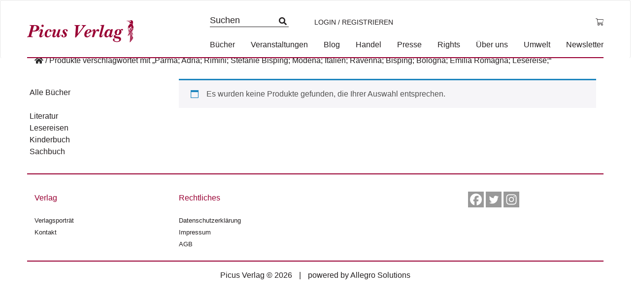

--- FILE ---
content_type: text/html; charset=UTF-8
request_url: https://www.picus.at/produkt-schlagwort/parma-adria-rimini-stefanie-bisping-modena-italien-ravenna-bisping-bologna-emilia-romagna-lesereise/
body_size: 7294
content:
<!DOCTYPE html><html lang="de"><head><meta charset="UTF-8"><meta name="viewport" content="width=device-width, initial-scale=1"><meta http-equiv="X-UA-Compatible" content="IE=edge"><link rel="profile" href="http://gmpg.org/xfn/11"><link rel="pingback" href="https://www.picus.at/xmlrpc.php"><meta name='robots' content='index, follow, max-image-preview:large, max-snippet:-1, max-video-preview:-1' /><link media="all" href="https://www.picus.at/wp-content/cache/autoptimize/css/autoptimize_227cd693abfc99bd445e1c29ae2a2449.css" rel="stylesheet"><link media="only screen and (max-width: 768px)" href="https://www.picus.at/wp-content/cache/autoptimize/css/autoptimize_6fe211f8bb15af76999ce9135805d7af.css" rel="stylesheet"><title>Parma; Adria; Rimini; Stefanie Bisping; Modena; Italien; Ravenna; Bisping; Bologna; Emilia Romagna; Lesereise; Archive - Picus Verlag</title><link rel="canonical" href="https://www.picus.at/produkt-schlagwort/parma-adria-rimini-stefanie-bisping-modena-italien-ravenna-bisping-bologna-emilia-romagna-lesereise/" /><meta property="og:locale" content="de_DE" /><meta property="og:type" content="article" /><meta property="og:title" content="Parma; Adria; Rimini; Stefanie Bisping; Modena; Italien; Ravenna; Bisping; Bologna; Emilia Romagna; Lesereise; Archive - Picus Verlag" /><meta property="og:url" content="https://www.picus.at/produkt-schlagwort/parma-adria-rimini-stefanie-bisping-modena-italien-ravenna-bisping-bologna-emilia-romagna-lesereise/" /><meta property="og:site_name" content="Picus Verlag" /><meta name="twitter:card" content="summary_large_image" /> <script type="application/ld+json" class="yoast-schema-graph">{"@context":"https://schema.org","@graph":[{"@type":"CollectionPage","@id":"https://www.picus.at/produkt-schlagwort/parma-adria-rimini-stefanie-bisping-modena-italien-ravenna-bisping-bologna-emilia-romagna-lesereise/","url":"https://www.picus.at/produkt-schlagwort/parma-adria-rimini-stefanie-bisping-modena-italien-ravenna-bisping-bologna-emilia-romagna-lesereise/","name":"Parma; Adria; Rimini; Stefanie Bisping; Modena; Italien; Ravenna; Bisping; Bologna; Emilia Romagna; Lesereise; Archive - Picus Verlag","isPartOf":{"@id":"https://www.picus.at/#website"},"breadcrumb":{"@id":"https://www.picus.at/produkt-schlagwort/parma-adria-rimini-stefanie-bisping-modena-italien-ravenna-bisping-bologna-emilia-romagna-lesereise/#breadcrumb"},"inLanguage":"de"},{"@type":"BreadcrumbList","@id":"https://www.picus.at/produkt-schlagwort/parma-adria-rimini-stefanie-bisping-modena-italien-ravenna-bisping-bologna-emilia-romagna-lesereise/#breadcrumb","itemListElement":[{"@type":"ListItem","position":1,"name":"Startseite","item":"https://www.picus.at/"},{"@type":"ListItem","position":2,"name":"Parma; Adria; Rimini; Stefanie Bisping; Modena; Italien; Ravenna; Bisping; Bologna; Emilia Romagna; Lesereise;"}]},{"@type":"WebSite","@id":"https://www.picus.at/#website","url":"https://www.picus.at/","name":"Picus Verlag","description":"ihr unabhängiger Buchverlag","publisher":{"@id":"https://www.picus.at/#organization"},"potentialAction":[{"@type":"SearchAction","target":{"@type":"EntryPoint","urlTemplate":"https://www.picus.at/?s={search_term_string}"},"query-input":{"@type":"PropertyValueSpecification","valueRequired":true,"valueName":"search_term_string"}}],"inLanguage":"de"},{"@type":"Organization","@id":"https://www.picus.at/#organization","name":"Picus Verlag","url":"https://www.picus.at/","logo":{"@type":"ImageObject","inLanguage":"de","@id":"https://www.picus.at/#/schema/logo/image/","url":"https://www.picus.at/wp-content/uploads/2016/09/logo.png","contentUrl":"https://www.picus.at/wp-content/uploads/2016/09/logo.png","width":576,"height":120,"caption":"Picus Verlag"},"image":{"@id":"https://www.picus.at/#/schema/logo/image/"},"sameAs":["https://www.facebook.com/picusverlag"]}]}</script> <link rel='dns-prefetch' href='//kit.fontawesome.com' /><link rel='dns-prefetch' href='//ajax.googleapis.com' /><link rel="alternate" type="application/rss+xml" title="Picus Verlag &raquo; Feed" href="https://www.picus.at/feed/" /><link rel="alternate" type="application/rss+xml" title="Picus Verlag &raquo; Kommentar-Feed" href="https://www.picus.at/comments/feed/" /><link rel="alternate" type="application/rss+xml" title="Picus Verlag &raquo; Schlagwort-Feed für Parma; Adria; Rimini; Stefanie Bisping; Modena; Italien; Ravenna; Bisping; Bologna; Emilia Romagna; Lesereise;" href="https://www.picus.at/produkt-schlagwort/parma-adria-rimini-stefanie-bisping-modena-italien-ravenna-bisping-bologna-emilia-romagna-lesereise/feed/" /><link rel='stylesheet' id='jquery-style-css' href='https://ajax.googleapis.com/ajax/libs/jqueryui/1.11.1/themes/smoothness/jquery-ui.css?ver=6.8.3' type='text/css' media='all' /> <script type="text/javascript" src="https://www.picus.at/wp-includes/js/jquery/jquery.min.js?ver=3.7.1" id="jquery-core-js"></script> <script type="text/javascript" id="wc-add-to-cart-js-extra">var wc_add_to_cart_params = {"ajax_url":"\/wp-admin\/admin-ajax.php","wc_ajax_url":"\/?wc-ajax=%%endpoint%%","i18n_view_cart":"Warenkorb anzeigen","cart_url":"https:\/\/www.picus.at\/warenkorb\/","is_cart":"","cart_redirect_after_add":"no"};</script> <script type="text/javascript" id="woocommerce-js-extra">var woocommerce_params = {"ajax_url":"\/wp-admin\/admin-ajax.php","wc_ajax_url":"\/?wc-ajax=%%endpoint%%","i18n_password_show":"Passwort anzeigen","i18n_password_hide":"Passwort verbergen"};</script> <script type="text/javascript" id="wc-cart-fragments-js-extra">var wc_cart_fragments_params = {"ajax_url":"\/wp-admin\/admin-ajax.php","wc_ajax_url":"\/?wc-ajax=%%endpoint%%","cart_hash_key":"wc_cart_hash_3f214bd4f63b67fa4c149f3240048789","fragment_name":"wc_fragments_3f214bd4f63b67fa4c149f3240048789","request_timeout":"5000"};</script> <!--[if lt IE 9]> <script type="text/javascript" src="https://www.picus.at/wp-content/themes/picus/inc/assets/js/html5.js?ver=3.7.0" id="html5hiv-js"></script> <![endif]--><link rel="https://api.w.org/" href="https://www.picus.at/wp-json/" /><link rel="alternate" title="JSON" type="application/json" href="https://www.picus.at/wp-json/wp/v2/product_tag/2317" /><link rel="EditURI" type="application/rsd+xml" title="RSD" href="https://www.picus.at/xmlrpc.php?rsd" /><meta name="generator" content="WordPress 6.8.3" /><meta name="generator" content="WooCommerce 10.1.3" /><link hreflang="de" href="https://www.picus.at/de/produkt-schlagwort/parma-adria-rimini-stefanie-bisping-modena-italien-ravenna-bisping-bologna-emilia-romagna-lesereise/" rel="alternate" /><link hreflang="x-default" href="https://www.picus.at/produkt-schlagwort/parma-adria-rimini-stefanie-bisping-modena-italien-ravenna-bisping-bologna-emilia-romagna-lesereise/" rel="alternate" /><meta name="generator" content="qTranslate-XT 3.7.1" /> <noscript><style>.woocommerce-product-gallery{ opacity: 1 !important; }</style></noscript></head><body class="archive tax-product_tag term-parma-adria-rimini-stefanie-bisping-modena-italien-ravenna-bisping-bologna-emilia-romagna-lesereise term-2317 wp-theme-picus theme-picus woocommerce woocommerce-page woocommerce-no-js group-blog hfeed"><nav class="navbar navbar-default"> <a class="skip-link screen-reader-text" href="#main">Skip to content</a><div class="container"><div class="navbar-header"><div id="dl-menu" class="dl-menuwrapper visible-sm visible-xs visible-md"> <button class="dl-trigger" type="button" data-toggle="collapse" data-target="#main-nav" aria-controls="" aria-expanded="false" aria-label="Toggle navigation"> <span class="navbar-toggler-icon"></span> </button><ul class="dl-menu product-categories"><ul id="menu-hauptmenue" class="dl-menu_"><li itemscope="itemscope" itemtype="https://www.schema.org/SiteNavigationElement" id="menu-item-58026" class="menu-item menu-item-type-post_type menu-item-object-page menu-item-58026 nav-item"><a title="Bücher" href="https://www.picus.at/shop/" class="nav-link">Bücher</a></li><li itemscope="itemscope" itemtype="https://www.schema.org/SiteNavigationElement" id="menu-item-58029" class="menu-item menu-item-type-post_type menu-item-object-page menu-item-58029 nav-item"><a title="Veranstaltungen" href="https://www.picus.at/veranstaltungen/" class="nav-link">Veranstaltungen</a></li><li itemscope="itemscope" itemtype="https://www.schema.org/SiteNavigationElement" id="menu-item-58028" class="menu-item menu-item-type-custom menu-item-object-custom menu-item-58028 nav-item"><a title="Blog" href="/blog" class="nav-link">Blog</a></li><li itemscope="itemscope" itemtype="https://www.schema.org/SiteNavigationElement" id="menu-item-47980" class="menu-item menu-item-type-post_type menu-item-object-page menu-item-47980 nav-item"><a title="Handel" href="https://www.picus.at/handel/" class="nav-link">Handel</a></li><li itemscope="itemscope" itemtype="https://www.schema.org/SiteNavigationElement" id="menu-item-47982" class="menu-item menu-item-type-post_type menu-item-object-page menu-item-47982 nav-item"><a title="Presse" href="https://www.picus.at/presse/" class="nav-link">Presse</a></li><li itemscope="itemscope" itemtype="https://www.schema.org/SiteNavigationElement" id="menu-item-55130" class="menu-item menu-item-type-post_type menu-item-object-page menu-item-55130 nav-item"><a title="Rights" href="https://www.picus.at/lizenzen-foreign-rights/" class="nav-link">Rights</a></li><li itemscope="itemscope" itemtype="https://www.schema.org/SiteNavigationElement" id="menu-item-47986" class="menu-item menu-item-type-post_type menu-item-object-page menu-item-47986 nav-item"><a title="Über uns" href="https://www.picus.at/verlagsportrait/" class="nav-link">Über uns</a></li><li itemscope="itemscope" itemtype="https://www.schema.org/SiteNavigationElement" id="menu-item-58547" class="menu-item menu-item-type-post_type menu-item-object-page menu-item-58547 nav-item"><a title="Umwelt" href="https://www.picus.at/umwelt/" class="nav-link">Umwelt</a></li><li itemscope="itemscope" itemtype="https://www.schema.org/SiteNavigationElement" id="menu-item-54859" class="menu-item menu-item-type-post_type menu-item-object-page menu-item-54859 nav-item"><a title="Newsletter" href="https://www.picus.at/newsletter-2/" class="nav-link">Newsletter</a></li></ul><ul class="product-categories dl_menu"><li style="list-style-type: none;"><ul class="product-categories"><li style="list-style-type: none;"><ul class="product-categories"><li class="cat-item sb-link non-gv"><a href="https://www.picus.at/neuerscheinungen/?orderby=release_list&npc=1" title="Neuerscheinungen">Neuerscheinungen</a></li><li class="cat-item cat-parent gv"><a href="/?post_type=product&amp;gv=y">Gesamtverzeichnis</a><ul class="product-categories"><li class="cat-item cat-item-819"><a href="https://www.picus.at/produkt-kategorie/e-books/">E-Books</a></li><li class="cat-item cat-item-3892 cat-parent"><a href="https://www.picus.at/produkt-kategorie/foreign-rights/">Foreign Rights</a><ul class='children'><li class="cat-item cat-item-1308"><a href="https://www.picus.at/produkt-kategorie/foreign-rights/childrens-books/">Children's Books</a></li><li class="cat-item cat-item-1309"><a href="https://www.picus.at/produkt-kategorie/foreign-rights/fiction/">Fiction</a></li><li class="cat-item cat-item-1310"><a href="https://www.picus.at/produkt-kategorie/foreign-rights/non-fiction/">Non-Fiction</a></li></ul></li><li class="cat-item cat-item-784"><a href="https://www.picus.at/produkt-kategorie/kinderbuch/">Kinderbuch</a></li><li class="cat-item cat-item-789"><a href="https://www.picus.at/produkt-kategorie/lesereisen/">Lesereisen</a></li><li class="cat-item cat-item-800"><a href="https://www.picus.at/produkt-kategorie/literatur/">Literatur</a></li><li class="cat-item cat-item-813"><a href="https://www.picus.at/produkt-kategorie/sachbuch/">Sachbuch</a></li><li class="cat-item cat-item-806"><a href="https://www.picus.at/produkt-kategorie/wiener-vorlesungen/">Wiener Vorlesungen</a></li></ul></li></ul></li></ul></li></ul><ul class="product-categories"><li class="cat-item sb-link cat-parent"> <a href="https://www.picus.at/reihe/?r=1" title="Reihen">Reihen</a><ul class="product_categories product-categories"><li class="sb-link cat-item cat-item-4326"><a href="https://www.picus.at/reihe/picus-konturen/">Picus Konturen</a></li></ul></li></ul><ul class="product-categories"><li class="cat-item non-gv sb-link cat-parent"><a href="https://www.picus.at/veranstaltungen/?epc=1" title="Termine">Termine</a><ul class="product-categories"><li class="cat-item cat-item-242"><a href="https://www.picus.at/veranstaltungen/archiv/?epc=2">Archiv</a></li></ul></li></ul></ul></div> <a class="navbar-brand" href="/" title="zur Startseite"> <img src="https://www.picus.at/wp-content/themes/picus/img/logo-2.png" alt="Picus Verlag Logo" class="small__logo"> </a> <a id="cart_mobile" class="visible-md visible-sm visible-xs" href="https://www.picus.at/warenkorb/" title="Warenkorb anzeigen"> <i class="fal fa-shopping-cart" aria-hidden="true"></i> </a> <a id="profile_mobile" class="profile visible-md visible-sm visible-xs" href="https://www.picus.at/mein-konto/" title="Login / Registrieren"><i class="fas fa-user-circle"></i></a><form class="search-form mobile" role="search" method="get" action="https://www.picus.at/" style=""> <label> <input type="search" placeholder="Suchen" aria-label="Suchfeld" value="" name="s" title="Search for:"> </label> <input type="submit" class="search-submit btn btn-default" style="display: none;" value="Search"></form><div class="collapse navbar-collapse navbar-top-collapse"><ul class="nav navbar-nav nav-social"><li><form class="search-form" role="search" method="get" action="https://www.picus.at/"> <label> <input type="search" placeholder="Suchen" value="" name="s" title="Search for:"> </label> <input type="submit" class="search-submit btn btn-default" style="display: none;" value="Search"></form></li><li> <a class="profile" href="https://www.picus.at/mein-konto/" title="Login / Registrieren">Login / Registrieren</a></li><li class="nav-li-cart"> <a id="cart" class="cart-contents" href="https://www.picus.at/warenkorb/" title="Warenkorb anzeigen"> <span class="price total-val"><span class="woocommerce-Price-amount amount"><bdi><span class="woocommerce-Price-currencySymbol">&euro;</span>0,00</bdi></span></span> </a></li></ul><ul id="menu-hauptmenue-1" class="nav navbar-nav nav-menu"><li itemscope="itemscope" itemtype="https://www.schema.org/SiteNavigationElement" class="menu-item menu-item-type-post_type menu-item-object-page menu-item-58026 nav-item"><a title="Bücher" href="https://www.picus.at/shop/" class="nav-link">Bücher</a></li><li itemscope="itemscope" itemtype="https://www.schema.org/SiteNavigationElement" class="menu-item menu-item-type-post_type menu-item-object-page menu-item-58029 nav-item"><a title="Veranstaltungen" href="https://www.picus.at/veranstaltungen/" class="nav-link">Veranstaltungen</a></li><li itemscope="itemscope" itemtype="https://www.schema.org/SiteNavigationElement" class="menu-item menu-item-type-custom menu-item-object-custom menu-item-58028 nav-item"><a title="Blog" href="/blog" class="nav-link">Blog</a></li><li itemscope="itemscope" itemtype="https://www.schema.org/SiteNavigationElement" class="menu-item menu-item-type-post_type menu-item-object-page menu-item-47980 nav-item"><a title="Handel" href="https://www.picus.at/handel/" class="nav-link">Handel</a></li><li itemscope="itemscope" itemtype="https://www.schema.org/SiteNavigationElement" class="menu-item menu-item-type-post_type menu-item-object-page menu-item-47982 nav-item"><a title="Presse" href="https://www.picus.at/presse/" class="nav-link">Presse</a></li><li itemscope="itemscope" itemtype="https://www.schema.org/SiteNavigationElement" class="menu-item menu-item-type-post_type menu-item-object-page menu-item-55130 nav-item"><a title="Rights" href="https://www.picus.at/lizenzen-foreign-rights/" class="nav-link">Rights</a></li><li itemscope="itemscope" itemtype="https://www.schema.org/SiteNavigationElement" class="menu-item menu-item-type-post_type menu-item-object-page menu-item-47986 nav-item"><a title="Über uns" href="https://www.picus.at/verlagsportrait/" class="nav-link">Über uns</a></li><li itemscope="itemscope" itemtype="https://www.schema.org/SiteNavigationElement" class="menu-item menu-item-type-post_type menu-item-object-page menu-item-58547 nav-item"><a title="Umwelt" href="https://www.picus.at/umwelt/" class="nav-link">Umwelt</a></li><li itemscope="itemscope" itemtype="https://www.schema.org/SiteNavigationElement" class="menu-item menu-item-type-post_type menu-item-object-page menu-item-54859 nav-item"><a title="Newsletter" href="https://www.picus.at/newsletter-2/" class="nav-link">Newsletter</a></li></ul></div></div></div></nav><div id="page" class="page "><div class="container"><div class="row"><div class="col-sm-12 breadcrumb-container"><div id="breadcrumbs"><a href="https://www.picus.at" title="Home"></a> <span>/</span> <span>Produkte verschlagwortet mit &#8222;Parma; Adria; Rimini; Stefanie Bisping; Modena; Italien; Ravenna; Bisping; Bologna; Emilia Romagna; Lesereise;&#8220;</span></div></div><section id="primary" class="content-area col-sm-12 col-md-12 col-lg-12"><main id="main" class="site-main row" role="main"><div class="col-sm-12 col-md-9 col-md-push-3 content"><div class="woocommerce-no-products-found"><div class="woocommerce-info"> Es wurden keine Produkte gefunden, die Ihrer Auswahl entsprechen.</div></div></div><div class="col-sm-12 col-md-3 col-md-pull-9"><div class='main-categories row'><a href='https://www.picus.at/shop/' class=''><span>Alle Bücher</span></a><br><br><a href='https://www.picus.at/produkt-kategorie/literatur/' class=''><span>Literatur</span></a><br><a href='https://www.picus.at/produkt-kategorie/lesereisen/' class=''><span>Lesereisen</span></a><br><a href='https://www.picus.at/produkt-kategorie/kinderbuch/' class=''><span>Kinderbuch</span></a><br><a href='https://www.picus.at/produkt-kategorie/sachbuch/' class=''><span>Sachbuch</span></a><br></div></div></main></section></div></div></div><footer id="footer" role="contentinfo"><div id="footer-widget" class="row m-0 border border-white bg-light"><div class="container"><div class="row"><div class="col-12 col-md-3  border border-white"><section id="nav_menu-2" class="widget widget_nav_menu"><h3 class="widget-title">Verlag</h3><div class="menu-footer-verlag-container"><ul id="menu-footer-verlag" class="menu"><li id="menu-item-58045" class="menu-item menu-item-type-post_type menu-item-object-page menu-item-58045"><a href="https://www.picus.at/verlagsportrait/">Verlagsporträt</a></li><li id="menu-item-58043" class="menu-item menu-item-type-post_type menu-item-object-page menu-item-58043"><a href="https://www.picus.at/kontakt/">Kontakt</a></li></ul></div></section></div><div class="col-12 col-md-3 border border-white"><section id="nav_menu-3" class="widget widget_nav_menu"><h3 class="widget-title">Rechtliches</h3><div class="menu-footer-rechtliches-container"><ul id="menu-footer-rechtliches" class="menu"><li id="menu-item-58048" class="menu-item menu-item-type-post_type menu-item-object-page menu-item-58048"><a href="https://www.picus.at/datenschutzerklaerung/">Datenschutzerklärung</a></li><li id="menu-item-58047" class="menu-item menu-item-type-post_type menu-item-object-page menu-item-58047"><a href="https://www.picus.at/rechtliches/impressum/">Impressum</a></li><li id="menu-item-58046" class="menu-item menu-item-type-post_type menu-item-object-page menu-item-58046"><a href="https://www.picus.at/rechtliches/agb/">AGB</a></li></ul></div></section></div><div class="col-12 col-md-3 border border-white"><section id="block-2" class="widget widget_block"></section></div><div class="col-12 col-md-3 border border-white"><section id="heateor_sss_follow-2" class="widget widget_heateor_sss_follow"><div class="heateor_sss_standard_follow_icons_container"><div class="heateor_sss_follow_ul"><a class="heateor_sss_facebook" href="https://www.facebook.com/picusverlag/" title="Facebook" rel="noopener" target="_blank" style="font-size:32px!important;box-shadow:none;display:inline-block;vertical-align:middle"><span style="background-color:#0765FE;display:inline-block;opacity:1;float:left;font-size:32px;box-shadow:none;display:inline-block;font-size:16px;padding:0 4px;vertical-align:middle;background-repeat:repeat;overflow:hidden;padding:0;cursor:pointer;width:32px;height:32px" class="heateor_sss_svg"><svg focusable="false" aria-hidden="true" xmlns="http://www.w3.org/2000/svg" width="100%" height="100%" viewBox="0 0 32 32"><path fill="#fff" d="M28 16c0-6.627-5.373-12-12-12S4 9.373 4 16c0 5.628 3.875 10.35 9.101 11.647v-7.98h-2.474V16H13.1v-1.58c0-4.085 1.849-5.978 5.859-5.978.76 0 2.072.15 2.608.298v3.325c-.283-.03-.775-.045-1.386-.045-1.967 0-2.728.745-2.728 2.683V16h3.92l-.673 3.667h-3.247v8.245C23.395 27.195 28 22.135 28 16Z"></path></svg></span></a><a class="heateor_sss_twitter" href="https://twitter.com/picusverlag" title="Twitter" rel="noopener" target="_blank" style="font-size:32px!important;box-shadow:none;display:inline-block;vertical-align:middle"><span style="background-color:#55acee;display:inline-block;opacity:1;float:left;font-size:32px;box-shadow:none;display:inline-block;font-size:16px;padding:0 4px;vertical-align:middle;background-repeat:repeat;overflow:hidden;padding:0;cursor:pointer;width:32px;height:32px" class="heateor_sss_svg"><svg focusable="false" aria-hidden="true" xmlns="http://www.w3.org/2000/svg" width="100%" height="100%" viewBox="-4 -4 39 39"><path d="M28 8.557a9.913 9.913 0 0 1-2.828.775 4.93 4.93 0 0 0 2.166-2.725 9.738 9.738 0 0 1-3.13 1.194 4.92 4.92 0 0 0-3.593-1.55 4.924 4.924 0 0 0-4.794 6.049c-4.09-.21-7.72-2.17-10.15-5.15a4.942 4.942 0 0 0-.665 2.477c0 1.71.87 3.214 2.19 4.1a4.968 4.968 0 0 1-2.23-.616v.06c0 2.39 1.7 4.38 3.952 4.83-.414.115-.85.174-1.297.174-.318 0-.626-.03-.928-.086a4.935 4.935 0 0 0 4.6 3.42 9.893 9.893 0 0 1-6.114 2.107c-.398 0-.79-.023-1.175-.068a13.953 13.953 0 0 0 7.55 2.213c9.056 0 14.01-7.507 14.01-14.013 0-.213-.005-.426-.015-.637.96-.695 1.795-1.56 2.455-2.55z" fill="#fff"></path></svg></span></a><a class="heateor_sss_instagram" href="https://www.instagram.com/picusverlag/" title="Instagram" rel="noopener" target="_blank" style="font-size:32px!important;box-shadow:none;display:inline-block;vertical-align:middle"><span style="background-color:#53beee;display:inline-block;opacity:1;float:left;font-size:32px;box-shadow:none;display:inline-block;font-size:16px;padding:0 4px;vertical-align:middle;background-repeat:repeat;overflow:hidden;padding:0;cursor:pointer;width:32px;height:32px" class="heateor_sss_svg"><svg height="100%" width="100%" version="1.1" viewBox="-10 -10 148 148" xml:space="preserve" xmlns="http://www.w3.org/2000/svg" xmlns:xlink="http://www.w3.org/1999/xlink"><g><g><path d="M86,112H42c-14.336,0-26-11.663-26-26V42c0-14.337,11.664-26,26-26h44c14.337,0,26,11.663,26,26v44    C112,100.337,100.337,112,86,112z M42,24c-9.925,0-18,8.074-18,18v44c0,9.925,8.075,18,18,18h44c9.926,0,18-8.075,18-18V42    c0-9.926-8.074-18-18-18H42z" fill="#fff"></path></g><g><path d="M64,88c-13.234,0-24-10.767-24-24c0-13.234,10.766-24,24-24s24,10.766,24,24C88,77.233,77.234,88,64,88z M64,48c-8.822,0-16,7.178-16,16s7.178,16,16,16c8.822,0,16-7.178,16-16S72.822,48,64,48z" fill="#fff"></path></g><g><circle cx="89.5" cy="38.5" fill="#fff" r="5.5"></circle></g></g></svg></span></a></div><div style="clear:both"></div></div></section></div></div></div></div><div class="footer-content container"> <span>Picus Verlag © 2026</span> | <span>powered by <a target="_blank" rel="noopener noreferrer" href="http://www.asol.at/">Allegro Solutions</a></span></div></footer> <script type="speculationrules">{"prefetch":[{"source":"document","where":{"and":[{"href_matches":"\/*"},{"not":{"href_matches":["\/wp-*.php","\/wp-admin\/*","\/wp-content\/uploads\/*","\/wp-content\/*","\/wp-content\/plugins\/*","\/wp-content\/themes\/picus\/*","\/*\\?(.+)"]}},{"not":{"selector_matches":"a[rel~=\"nofollow\"]"}},{"not":{"selector_matches":".no-prefetch, .no-prefetch a"}}]},"eagerness":"conservative"}]}</script> <script type="application/ld+json">{"@context":"https:\/\/schema.org\/","@type":"BreadcrumbList","itemListElement":[{"@type":"ListItem","position":1,"item":{"name":"","@id":"https:\/\/www.picus.at"}},{"@type":"ListItem","position":2,"item":{"name":"Produkte verschlagwortet mit &amp;#8222;Parma; Adria; Rimini; Stefanie Bisping; Modena; Italien; Ravenna; Bisping; Bologna; Emilia Romagna; Lesereise;&amp;#8220;","@id":"https:\/\/www.picus.at\/produkt-schlagwort\/parma-adria-rimini-stefanie-bisping-modena-italien-ravenna-bisping-bologna-emilia-romagna-lesereise\/"}}]}</script> <script type='text/javascript'>(function () {
			var c = document.body.className;
			c = c.replace(/woocommerce-no-js/, 'woocommerce-js');
			document.body.className = c;
		})();</script> <script type="text/javascript" id="spgw_woocommerce_js-js-extra">var notify = {"oktext":"Ok","canceltext":"Stornieren","title":"Bist du sicher, das du das l\u00f6schen m\u00f6chtest ?","html":"Einmal l\u00f6schen, f\u00fcr immer verschwunden. Sollen wir fortfahren?","ExpMonth":"MM","ExpYear":"JJJJ","aliasupdatetitle":"Aktualisieren Sie Ihre Kartendetails","aliasupdatehtml":"Geben Sie Ihre Kartendaten ein","updatetext":"Aktualisieren"};</script> <script type="text/javascript" id="spgw_woo_myscript_pop_js-js-extra">var sfwp_ajax_object = {"ajaxurl":"https:\/\/www.picus.at\/wp-admin\/admin-ajax.php"};</script> <script type="text/javascript" src="https://www.picus.at/wp-includes/js/dist/dom-ready.min.js?ver=f77871ff7694fffea381" id="wp-dom-ready-js"></script> <script type="text/javascript" src="https://www.picus.at/wp-includes/js/dist/hooks.min.js?ver=4d63a3d491d11ffd8ac6" id="wp-hooks-js"></script> <script type="text/javascript" src="https://www.picus.at/wp-includes/js/dist/i18n.min.js?ver=5e580eb46a90c2b997e6" id="wp-i18n-js"></script> <script type="text/javascript" id="wp-i18n-js-after">wp.i18n.setLocaleData( { 'text direction\u0004ltr': [ 'ltr' ] } );</script> <script type="text/javascript" id="wp-a11y-js-translations">( function( domain, translations ) {
	var localeData = translations.locale_data[ domain ] || translations.locale_data.messages;
	localeData[""].domain = domain;
	wp.i18n.setLocaleData( localeData, domain );
} )( "default", {"translation-revision-date":"2026-01-24 23:23:42+0000","generator":"GlotPress\/4.0.3","domain":"messages","locale_data":{"messages":{"":{"domain":"messages","plural-forms":"nplurals=2; plural=n != 1;","lang":"de"},"Notifications":["Benachrichtigungen"]}},"comment":{"reference":"wp-includes\/js\/dist\/a11y.js"}} );</script> <script type="text/javascript" src="https://www.picus.at/wp-includes/js/dist/a11y.min.js?ver=3156534cc54473497e14" id="wp-a11y-js"></script> <script type="text/javascript" id="jquery-ui-datepicker-js-after">jQuery(function(jQuery){jQuery.datepicker.setDefaults({"closeText":"Schlie\u00dfen","currentText":"Heute","monthNames":["Januar","Februar","M\u00e4rz","April","Mai","Juni","Juli","August","September","Oktober","November","Dezember"],"monthNamesShort":["Jan.","Feb.","M\u00e4rz","Apr.","Mai","Juni","Juli","Aug.","Sep.","Okt.","Nov.","Dez."],"nextText":"Weiter","prevText":"Zur\u00fcck","dayNames":["Sonntag","Montag","Dienstag","Mittwoch","Donnerstag","Freitag","Samstag"],"dayNamesShort":["So.","Mo.","Di.","Mi.","Do.","Fr.","Sa."],"dayNamesMin":["S","M","D","M","D","F","S"],"dateFormat":"d. MM yy","firstDay":1,"isRTL":false});});</script> <script type="text/javascript" src="https://kit.fontawesome.com/33a73865e6.js?ver=6.8.3" id="fontawesome-js"></script> <script type="text/javascript" id="wc-order-attribution-js-extra">var wc_order_attribution = {"params":{"lifetime":1.0e-5,"session":30,"base64":false,"ajaxurl":"https:\/\/www.picus.at\/wp-admin\/admin-ajax.php","prefix":"wc_order_attribution_","allowTracking":true},"fields":{"source_type":"current.typ","referrer":"current_add.rf","utm_campaign":"current.cmp","utm_source":"current.src","utm_medium":"current.mdm","utm_content":"current.cnt","utm_id":"current.id","utm_term":"current.trm","utm_source_platform":"current.plt","utm_creative_format":"current.fmt","utm_marketing_tactic":"current.tct","session_entry":"current_add.ep","session_start_time":"current_add.fd","session_pages":"session.pgs","session_count":"udata.vst","user_agent":"udata.uag"}};</script> <script defer src="https://www.picus.at/wp-content/cache/autoptimize/js/autoptimize_f7525597df86dd2460ddc5fdc9512183.js"></script></body></html>